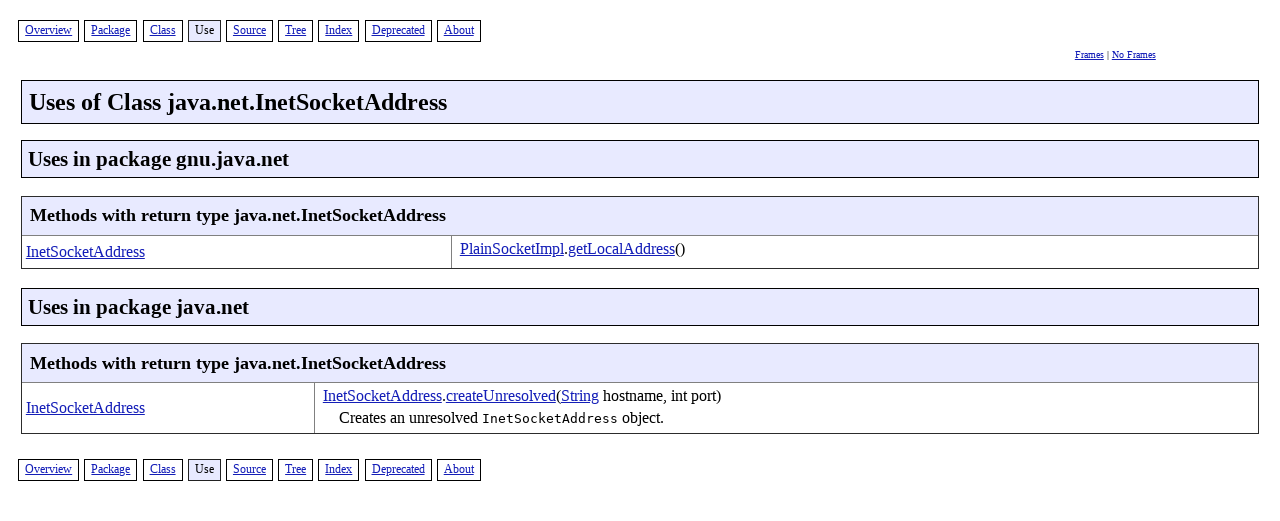

--- FILE ---
content_type: text/html
request_url: https://lira.no-ip.org:8443/doc/cpp-6/html/java/net/InetSocketAddress-uses.html
body_size: 1155
content:
<?xml version="1.0" encoding="US-ASCII"?>
<!DOCTYPE html PUBLIC "-//gnu.org///DTD XHTML 1.1 plus Target 1.0//EN" "../../resources/xhtml11-target10.dtd"><html xmlns="http://www.w3.org/1999/xhtml" lang="en" xml:lang="en"><head><title>InetSocketAddress (LibGCJ Classpath 6.3.0 20170516 Documentation)</title><script src="../../resources/gjdoc.js" type="text/javascript"><!-- this comment required for konqueror 3.2.2 --></script><meta http-equiv="Content-Type" content="text/html; charset=US-ASCII"/><meta name="generator" content="GNU Gjdoc Standard Doclet"/><link rel="stylesheet" type="text/css" href="../../resources/gjdochtml-clean-layout.css" title="GNU Clean"/><link rel="stylesheet" type="text/css" href="../../resources/gjdochtml-clean-color1.css" title="GNU Clean"/></head><body class="content uses" onload="if(parent.contentPageLoaded)parent.contentPageLoaded(document.title)"><table class="navbar div top"><tr><td class="navbar div top"><div class="navbar div top"><span class="navbar item enabled"><a href="../../overview-summary.html">Overview</a></span> <span class="navbar item enabled"><a href="package-summary.html">Package</a></span> <span class="navbar item enabled"><a href="InetSocketAddress.html">Class</a></span> <span class="navbar item active">Use</span> <span class="navbar item enabled"><a href="InetSocketAddress-source.html">Source</a></span> <span class="navbar item enabled"><a href="tree.html">Tree</a></span> <span class="navbar item enabled"><a href="../../alphaindex-1.html">Index</a></span> <span class="navbar item enabled"><a href="../../deprecated.html">Deprecated</a></span> <span class="navbar item enabled"><a href="../../about.html">About</a></span></div></td><td class="header" rowspan="2"></td></tr><tr><td class="navi"></td><td class="navi"><a href="../../index.html" title="Show in a frameset" target="_top">Frames</a> | <a href="InetSocketAddress-uses.html" title="Show without frames" target="_top">No Frames</a> </td></tr></table><h1 class="usage title">Uses of Class java.net.InetSocketAddress</h1><h2 class="usage package title">Uses in package gnu.java.net</h2><table class="usage summary" border="1" width="100%"><tr class="table header"><td colspan="2"><h3 class="table header">Methods with return type java.net.InetSocketAddress</h3></td></tr><tr><td class="left"><a href="../../java/net/InetSocketAddress.html" title="Class in java.net">InetSocketAddress</a></td><td class="right"><div class="synopsis"><a href="../../gnu/java/net/PlainSocketImpl.html" title="Class in gnu.java.net">PlainSocketImpl</a>.<a href="../../gnu/java/net/PlainSocketImpl.html#getLocalAddress()">getLocalAddress</a>()</div><div class="description"></div></td></tr></table><h2 class="usage package title">Uses in package java.net</h2><table class="usage summary" border="1" width="100%"><tr class="table header"><td colspan="2"><h3 class="table header">Methods with return type java.net.InetSocketAddress</h3></td></tr><tr><td class="left"><a href="../../java/net/InetSocketAddress.html" title="Class in java.net">InetSocketAddress</a></td><td class="right"><div class="synopsis"><a href="../../java/net/InetSocketAddress.html" title="Class in java.net">InetSocketAddress</a>.<a href="../../java/net/InetSocketAddress.html#createUnresolved(java.lang.String,int)">createUnresolved</a>(<a href="../../java/lang/String.html" title="Class in java.lang">String</a>&nbsp;hostname, int&nbsp;port)</div><div class="description"> Creates an unresolved <code>InetSocketAddress</code> object.
</div></td></tr></table><p class="navbar bottom spacer"> </p><table class="navbar div bottom"><tr><td><div class="navbar div top"><span class="navbar item enabled"><a href="../../overview-summary.html">Overview</a></span> <span class="navbar item enabled"><a href="package-summary.html">Package</a></span> <span class="navbar item enabled"><a href="InetSocketAddress.html">Class</a></span> <span class="navbar item active">Use</span> <span class="navbar item enabled"><a href="InetSocketAddress-source.html">Source</a></span> <span class="navbar item enabled"><a href="tree.html">Tree</a></span> <span class="navbar item enabled"><a href="../../alphaindex-1.html">Index</a></span> <span class="navbar item enabled"><a href="../../deprecated.html">Deprecated</a></span> <span class="navbar item enabled"><a href="../../about.html">About</a></span></div></td><td></td></tr></table></body></html>

--- FILE ---
content_type: text/javascript
request_url: https://lira.no-ip.org:8443/doc/cpp-6/html/resources/gjdoc.js
body_size: 1126
content:
/* gjdoc.js
 Copyright (C) 2004 Free Software Foundation, Inc.

 This file is part of GNU Classpath.

 GNU Classpath is free software; you can redistribute it and/or modify
 it under the terms of the GNU General Public License as published by
 the Free Software Foundation; either version 2, or (at your option)
 any later version.
 
 GNU Classpath is distributed in the hope that it will be useful, but
 WITHOUT ANY WARRANTY; without even the implied warranty of
 MERCHANTABILITY or FITNESS FOR A PARTICULAR PURPOSE.  See the GNU
 General Public License for more details.

 You should have received a copy of the GNU General Public License
 along with GNU Classpath; see the file COPYING.  If not, write to the
 Free Software Foundation, Inc., 59 Temple Place, Suite 330, Boston, MA
 02111-1307 USA. */

/**
 *  Sets a new stylesheet for a single frame.
 */
function setStyleSheetForFrame(title, frame_name)
{
   var i, num, a, main;
   f = eval("top.frames." + frame_name);
   for(i=0; (a = f.document.getElementsByTagName("link")[i]); i++) {
      if(a.getAttribute("rel").indexOf("style") != -1
         && a.getAttribute("title")) {
         a.disabled = true;
         a.disabled = (a.getAttribute("title") != title);
      }
   }
}

/**
 *  Sets a new stylesheet for a single document.
 */
function setStyleSheetForDocument(title) 
{
   var i, num, a, main;
   for(i=0; (a = top.document.getElementsByTagName("link")[i]); i++) {
      if(a.getAttribute("rel").indexOf("style") != -1
         && a.getAttribute("title")) {
         a.disabled = true;
         a.disabled = (a.getAttribute("title") != title);        
      }
   }
}

/**
 *  Sets a new stylesheets for all frames.
 */
function setStyleSheet(title)
{
   var i, num, a, main;
   num = top.frames.length;
   if (num > 0) {
      for (i=0; i<num; i++) {
         setStyleSheetForFrame(title, top.frames[i].name);
      }
   }
   else {
      setStyleSheetForDocument(title);
   }
   top.selectedSheet = title;
   return false;
}

/**
 *  Returns the title of the set of stylesheets that is active in the
 *  given frame.
 */
function getActiveStylesheetTitle(frame)
{ 
   for(i=0; (a = frame.document.getElementsByTagName("link")[i]); i++) {
      if(a.getAttribute("rel").indexOf("style") != -1
         && a.getAttribute("title")) {
         if (!a.disabled) {
            return a.getAttribute("title");
         }    
      }
   }
   return "";
}

/**
 *  Invoked when a page in the main content frame has been loaded.
 */
function contentPageLoaded(title) 
{ 
   if (title) {
      top.document.title = title;
   }
   /** 20050204: removed since there is only one stylesheet at the time
   if (top.frames.length > 0) {
      setStyleSheet(getActiveStylesheetTitle(top.frames.packages), "content");
   }
   else if (top.selectedSheet) { 
      setStyleSheet(top.selectedSheet, "content");
   }
   **/
}

/**
 *  Invoked when a page in one of the two frames on the left hand has
 *  been loaded.
 */
function secondaryPageLoaded(frame_name)
{ 
   /** 20050204: removed since there is only one stylesheet at the time
   setStyleSheet(getActiveStylesheetTitle(top.frames.packages), frame_name);
   **/
}
